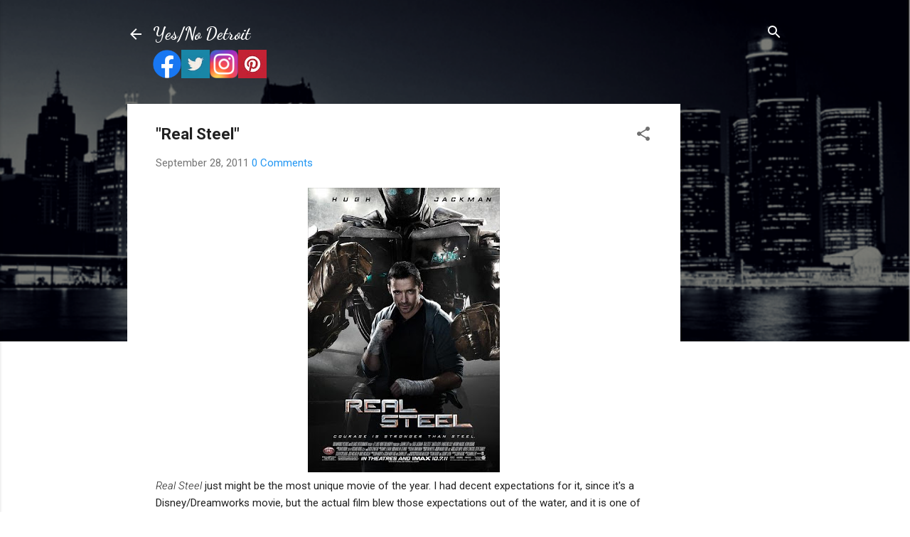

--- FILE ---
content_type: text/html; charset=utf-8
request_url: https://www.google.com/recaptcha/api2/aframe
body_size: 267
content:
<!DOCTYPE HTML><html><head><meta http-equiv="content-type" content="text/html; charset=UTF-8"></head><body><script nonce="WDysv1y5HUYHmRoPV2Mhqw">/** Anti-fraud and anti-abuse applications only. See google.com/recaptcha */ try{var clients={'sodar':'https://pagead2.googlesyndication.com/pagead/sodar?'};window.addEventListener("message",function(a){try{if(a.source===window.parent){var b=JSON.parse(a.data);var c=clients[b['id']];if(c){var d=document.createElement('img');d.src=c+b['params']+'&rc='+(localStorage.getItem("rc::a")?sessionStorage.getItem("rc::b"):"");window.document.body.appendChild(d);sessionStorage.setItem("rc::e",parseInt(sessionStorage.getItem("rc::e")||0)+1);localStorage.setItem("rc::h",'1768980550192');}}}catch(b){}});window.parent.postMessage("_grecaptcha_ready", "*");}catch(b){}</script></body></html>